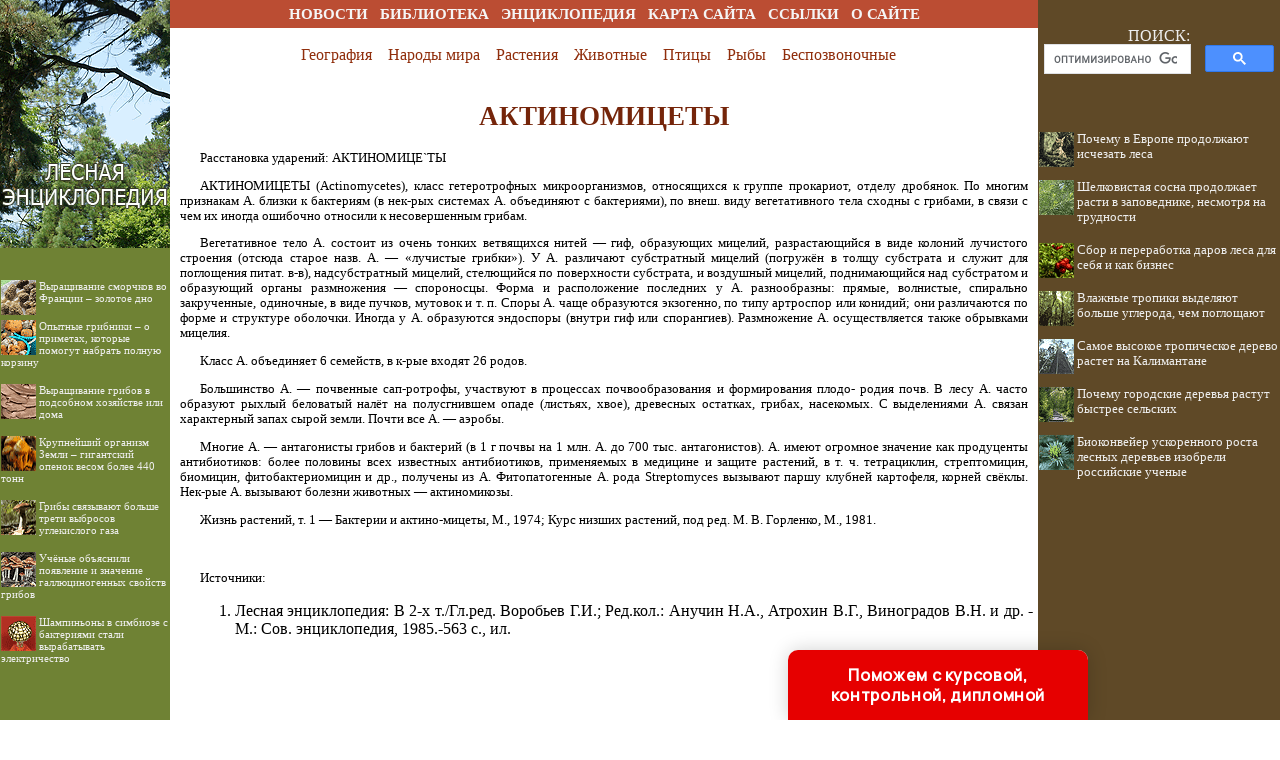

--- FILE ---
content_type: text/html; charset=utf-8
request_url: https://www.google.com/recaptcha/api2/aframe
body_size: 97
content:
<!DOCTYPE HTML><html><head><meta http-equiv="content-type" content="text/html; charset=UTF-8"></head><body><script nonce="xRnTRg18xloQm27WF17UKA">/** Anti-fraud and anti-abuse applications only. See google.com/recaptcha */ try{var clients={'sodar':'https://pagead2.googlesyndication.com/pagead/sodar?'};window.addEventListener("message",function(a){try{if(a.source===window.parent){var b=JSON.parse(a.data);var c=clients[b['id']];if(c){var d=document.createElement('img');d.src=c+b['params']+'&rc='+(localStorage.getItem("rc::a")?sessionStorage.getItem("rc::b"):"");window.document.body.appendChild(d);sessionStorage.setItem("rc::e",parseInt(sessionStorage.getItem("rc::e")||0)+1);localStorage.setItem("rc::h",'1769479589975');}}}catch(b){}});window.parent.postMessage("_grecaptcha_ready", "*");}catch(b){}</script></body></html>

--- FILE ---
content_type: text/css
request_url: http://forest.geoman.ru/maincss.css
body_size: 3530
content:
body {background: #FFFFFF; margin-left: 0px; margin-right: 0px; margin-top: 0px; margin-bottom: 0px; FONT: 100% Verdana; font-size: 80%}

a { text-decoration : none; color: #902E0C; font-size: 100%}
a:hover { text-decoration : none; color: #B93B0F; font-size: 100%}

h1 { text-align: center; FONT: bold 20pt/25pt Times New Roman; margin-left: 10px; margin-right: 10px; color: #75250A}
h2 { text-align: center; FONT: bold 18pt/23pt Times New Roman; margin-left: 10px; margin-right: 10px; color: #642008}
h3 { text-align: center; FONT: bold 16pt/21pt Times New Roman; margin-left: 10px; margin-right: 10px; color: #541B07}
h4 { text-align: center; FONT: bold 14pt/19pt Times New Roman; margin-left: 10px; margin-right: 10px; color: #491706}
h5 { text-align: center; FONT: bold 13pt/17pt Times New Roman; margin-left: 10px; margin-right: 10px; color: #421505}
h6 { text-align: center; FONT: bold 12pt/15pt Times New Roman; margin-left: 10px; margin-right: 10px; color: #3C1305}

p { FONT: 100% Verdana; font-size: 80%; text-indent: 20px; text-align: justify; margin-left: 10px; margin-right: 10px}
ul { text-align: justify; margin-left: 25px; margin-right: 5px}
ol { text-align: justify; margin-left: 25px; margin-right: 5px}
pre { text-indent: 0px; text-align: justify; FONT: 100% Courier New; margin-left: 10px; margin-right: 10px; color: #442222}

div.img {  text-align:center; font-style: italic; FONT: Times New Roman; color: #666655}
p.author  { text-indent: 0px; text-align: none; margin-left: 10px; margin-right: 10px; color: #552222}
i.comment  { font-style: italic; font-size: 80%; color: #555555}
i.copyright { font-style: italic; font-size: 75%; color: #112233}
p.ephigr { text-align: right; margin-left: 10px; margin-right: 10px; font-size: 100%}

a.content { FONT-FAMILY: bold 80% Times New Roman; text-decoration : none; color: #902E0C}
a.content:hover { FONT-FAMILY: bold 80% Times New Roman; text-decoration : none; color: #B93B0F}

p.tabl_title { text-indent: 1px; text-align: justify; margin-left: 10px; margin-right: 10px; font-size: 90%}
p.tabl { text-indent: 1px; margin-top: 2px; margin-left: 2px; margin-right: 2px; font-size: 80%}
td.tabl { font-size: 80%}


a.globallinks { text-decoration : none; COLOR: #f5f5f5; FONT: bold 11pt/13pt Verdana;}
a.globallinks:hover { text-decoration : none; COLOR: #ffffff; FONT: bold 11pt/13pt Verdana;}

a.globallinks_m { text-decoration : none; COLOR: #902E0C; FONT: bold 11pt/13pt Verdana;}
a.globallinks_m:hover { text-decoration : none; COLOR: #B93B0F; FONT: bold 11pt/13pt Verdana;}

div.copyrights { text-align:center; font: 80% Verdana; color: #ffffff}
div.copyrights_m { text-align:center; font: 80% Verdana; color: #333333}

.search {text-align: center; FONT: 12pt/12pt Verdana; color: #eeeeee}

.recomendCont {margin-left: 1px; margin-right: 1px;}
.recomendCont a {text-decoration : none; color: #eeeeee; FONT: 80% Verdana;}
.recomendCont a:hover {text-decoration : none; color: #ffffff; FONT: 80% Verdana;}

.recomendContL {margin-left: 1px; margin-right: 1px;; FONT: 83% Verdana;}
.recomendContL a {text-decoration : none; color: #eeeeee; FONT: 83% Verdana;}
.recomendContL a:hover {text-decoration : none; color: #ffffff; FONT: 83% Verdana;}

.recomendContMobile {margin-left: 3px; margin-right: 3px; margin-top: 14px; margin-bottom: 14px}
.recomendContMobile a {text-decoration : none; color: #902E0C; font-size: 130%;}
.recomendContMobile a:hover {text-decoration : none; color: #B93B0F; font-size: 130%;}

--- FILE ---
content_type: application/javascript
request_url: http://dendrology.ru/ssi/rc.js
body_size: 3550
content:
sURL = "dendrology.ru";
sNewsDir = "news";
nNewsForShow = 7;

function arNewsInit(nNewsID, sNewsTitle) 
{
	this.nNewsID = nNewsID;
	this.sNewsTitle = sNewsTitle;
}

arNews = new Array();

//arNews.push(new arNewsInit(, ""));
arNews.push(new arNewsInit(776, "Сбор и переработка даров леса для себя и как бизнес"));
arNews.push(new arNewsInit(770, "Лесопильни Франции разоряются из-за растущего спроса на дуб в Китае"));
arNews.push(new arNewsInit(765, "Учёные из Новой Зеландии нашли пень, выживающий благодаря другим деревьям"));
arNews.push(new arNewsInit(771, "70 процентов мирового урожая макадамии дают потомки одного дерева"));
arNews.push(new arNewsInit(773, "Самое высокое тропическое дерево растет на Калимантане"));
arNews.push(new arNewsInit(749, "Экологи выяснили, что позволяет тропическим лесам сохранять свое биоразнообразие"));
arNews.push(new arNewsInit(752, "Обнаруженные в Африке деревья исчезли до того, как их успели классифицировать"));
arNews.push(new arNewsInit(753, "В лесу нашли загадочные круги из живых деревьев, которым более 40 лет"));
arNews.push(new arNewsInit(759, "Влажные тропики выделяют больше углерода, чем поглощают"));
arNews.push(new arNewsInit(760, "Биоконвейер ускоренного роста лесных деревьев изобрели российские ученые"));
arNews.push(new arNewsInit(761, "65 деревьев в мире способны давать никель"));
arNews.push(new arNewsInit(763, "Шелковистая сосна продолжает расти в заповеднике, несмотря на трудности"));
arNews.push(new arNewsInit(738, "Обнаружено старейшее дерево в Европе"));
arNews.push(new arNewsInit(740, "Незаконно вырубленные деревья определят по ДНК"));
arNews.push(new arNewsInit(743, "Как из одной пробирки вырастить сто деревьев"));
arNews.push(new arNewsInit(744, "Почему в Европе продолжают исчезать леса"));
arNews.push(new arNewsInit(722, "Тонны апельсиновых корок вернули к жизни тропический лес"));
arNews.push(new arNewsInit(712, "Почему городские деревья растут быстрее сельских"));
arNews.push(new arNewsInit(710, "Представлены карты потерь девственных лесов Земли"));
arNews.push(new arNewsInit(690, "22 фотографии самых странных деревьев, каждое из которых - произведение искусства"));
arNews.push(new arNewsInit(685, "Чем разнообразнее бактерии, живущие на листьях, тем продуктивнее растительное сообщество"));
arNews.push(new arNewsInit(682, "105-летняя женщина, у которой никогда не было детей, стала матерью для 300 деревьев"));
arNews.push(new arNewsInit(671, "На железнодорожной станции растет дерево возрастом 700 лет"));


function toS6(n) 
{
	s6 = n.toString();
	for (i = s6.length; i < 6; i++) 
	{
		s6 = "0" + s6;
	}	
	return s6;
}

nNewsCount = arNews.length;

sHTML = "<table border='0' cellpadding='0' cellspacing='4' width='100%'>";

arNewsID = new Array();
for (i = 0; i < nNewsForShow; i++)
{
	randomly = Math.round ( (nNewsCount - 1) * Math.random() );
	
	ibreak = 0;

	for(j=0; j<i; j++)
		if (randomly == arNewsID[j])
		{
			i--;
			ibreak = 1;
			continue;
		}
	
	if (ibreak == 1)
		continue;
	
	arNewsID.push(randomly);
}	

for (k = 0; k < nNewsForShow; k++)
{
	sID6 = toS6(arNews[arNewsID[k]].nNewsID);
	sPath = "http://" + sURL + "/" + sNewsDir + "/item/f" + sID6[0] + sID6[1] + "/s" + sID6[2] + sID6[3] + "/n0" + sID6 + "/";
	sHTML += "<br><br><a href='" + sPath + "index.shtml'><img src='" + sPath + "/pic/index.gif' align='left' border='0' width='35' height='35'>" + arNews[arNewsID[k]].sNewsTitle + "</a>";
}

document.getElementById('recartDendro').innerHTML = sHTML;